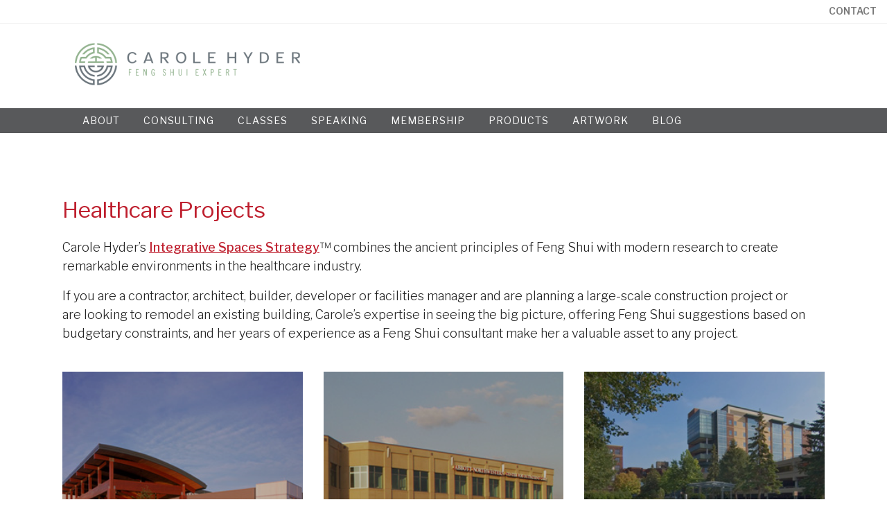

--- FILE ---
content_type: text/html; charset=UTF-8
request_url: https://www.carolehyder.com/projects/
body_size: 11231
content:
	<!DOCTYPE html>
<html lang="en-US">
<head>
	<meta charset="UTF-8" />
	
	<title>Projects - Carole Hyder</title>

	
			
						<meta name="viewport" content="width=device-width,initial-scale=1,user-scalable=no">
		
	<link rel="profile" href="http://gmpg.org/xfn/11" />
	<link rel="pingback" href="https://www.carolehyder.com/xmlrpc.php" />
	<link rel="shortcut icon" type="image/x-icon" href="">
	<link rel="apple-touch-icon" href=""/>
	<link href='//fonts.googleapis.com/css?family=Raleway:100,200,300,400,500,600,700,800,900,300italic,400italic|Libre+Franklin:100,200,300,400,500,600,700,800,900,300italic,400italic&subset=latin,latin-ext' rel='stylesheet' type='text/css'>
<script type="application/javascript">var QodeAjaxUrl = "https://www.carolehyder.com/wp-admin/admin-ajax.php"</script><meta name='robots' content='index, follow, max-image-preview:large, max-snippet:-1, max-video-preview:-1' />
	<style>img:is([sizes="auto" i], [sizes^="auto," i]) { contain-intrinsic-size: 3000px 1500px }</style>
	
	<!-- This site is optimized with the Yoast SEO plugin v26.8 - https://yoast.com/product/yoast-seo-wordpress/ -->
	<link rel="canonical" href="https://www.carolehyder.com/projects/" />
	<meta property="og:locale" content="en_US" />
	<meta property="og:type" content="article" />
	<meta property="og:title" content="Projects - Carole Hyder" />
	<meta property="og:url" content="https://www.carolehyder.com/projects/" />
	<meta property="og:site_name" content="Carole Hyder" />
	<meta property="article:publisher" content="https://www.facebook.com/carole.hyder" />
	<meta property="article:modified_time" content="2024-07-11T16:04:23+00:00" />
	<meta name="twitter:card" content="summary_large_image" />
	<meta name="twitter:site" content="@carolehyder" />
	<meta name="twitter:label1" content="Est. reading time" />
	<meta name="twitter:data1" content="1 minute" />
	<script type="application/ld+json" class="yoast-schema-graph">{"@context":"https://schema.org","@graph":[{"@type":"WebPage","@id":"https://www.carolehyder.com/projects/","url":"https://www.carolehyder.com/projects/","name":"Projects - Carole Hyder","isPartOf":{"@id":"https://www.carolehyder.com/#website"},"datePublished":"2016-03-29T03:39:35+00:00","dateModified":"2024-07-11T16:04:23+00:00","breadcrumb":{"@id":"https://www.carolehyder.com/projects/#breadcrumb"},"inLanguage":"en-US","potentialAction":[{"@type":"ReadAction","target":["https://www.carolehyder.com/projects/"]}]},{"@type":"BreadcrumbList","@id":"https://www.carolehyder.com/projects/#breadcrumb","itemListElement":[{"@type":"ListItem","position":1,"name":"Home","item":"https://www.carolehyder.com/"},{"@type":"ListItem","position":2,"name":"Projects"}]},{"@type":"WebSite","@id":"https://www.carolehyder.com/#website","url":"https://www.carolehyder.com/","name":"Carole Hyder","description":"","publisher":{"@id":"https://www.carolehyder.com/#organization"},"potentialAction":[{"@type":"SearchAction","target":{"@type":"EntryPoint","urlTemplate":"https://www.carolehyder.com/?s={search_term_string}"},"query-input":{"@type":"PropertyValueSpecification","valueRequired":true,"valueName":"search_term_string"}}],"inLanguage":"en-US"},{"@type":"Organization","@id":"https://www.carolehyder.com/#organization","name":"Carole Hyder","url":"https://www.carolehyder.com/","logo":{"@type":"ImageObject","inLanguage":"en-US","@id":"https://www.carolehyder.com/#/schema/logo/image/","url":"https://www.carolehyder.com/wp-content/uploads/2021/09/CH-Logo.png","contentUrl":"https://www.carolehyder.com/wp-content/uploads/2021/09/CH-Logo.png","width":258,"height":258,"caption":"Carole Hyder"},"image":{"@id":"https://www.carolehyder.com/#/schema/logo/image/"},"sameAs":["https://www.facebook.com/carole.hyder","https://x.com/carolehyder","https://www.linkedin.com/in/carolehyder"]}]}</script>
	<!-- / Yoast SEO plugin. -->


<link rel="alternate" type="application/rss+xml" title="Carole Hyder &raquo; Feed" href="https://www.carolehyder.com/feed/" />
<link rel="alternate" type="application/rss+xml" title="Carole Hyder &raquo; Comments Feed" href="https://www.carolehyder.com/comments/feed/" />
<script type="text/javascript">
/* <![CDATA[ */
window._wpemojiSettings = {"baseUrl":"https:\/\/s.w.org\/images\/core\/emoji\/15.0.3\/72x72\/","ext":".png","svgUrl":"https:\/\/s.w.org\/images\/core\/emoji\/15.0.3\/svg\/","svgExt":".svg","source":{"concatemoji":"https:\/\/www.carolehyder.com\/wp-includes\/js\/wp-emoji-release.min.js?ver=8e0b3dfa77a51a51a93e39b0fe4ecf50"}};
/*! This file is auto-generated */
!function(i,n){var o,s,e;function c(e){try{var t={supportTests:e,timestamp:(new Date).valueOf()};sessionStorage.setItem(o,JSON.stringify(t))}catch(e){}}function p(e,t,n){e.clearRect(0,0,e.canvas.width,e.canvas.height),e.fillText(t,0,0);var t=new Uint32Array(e.getImageData(0,0,e.canvas.width,e.canvas.height).data),r=(e.clearRect(0,0,e.canvas.width,e.canvas.height),e.fillText(n,0,0),new Uint32Array(e.getImageData(0,0,e.canvas.width,e.canvas.height).data));return t.every(function(e,t){return e===r[t]})}function u(e,t,n){switch(t){case"flag":return n(e,"\ud83c\udff3\ufe0f\u200d\u26a7\ufe0f","\ud83c\udff3\ufe0f\u200b\u26a7\ufe0f")?!1:!n(e,"\ud83c\uddfa\ud83c\uddf3","\ud83c\uddfa\u200b\ud83c\uddf3")&&!n(e,"\ud83c\udff4\udb40\udc67\udb40\udc62\udb40\udc65\udb40\udc6e\udb40\udc67\udb40\udc7f","\ud83c\udff4\u200b\udb40\udc67\u200b\udb40\udc62\u200b\udb40\udc65\u200b\udb40\udc6e\u200b\udb40\udc67\u200b\udb40\udc7f");case"emoji":return!n(e,"\ud83d\udc26\u200d\u2b1b","\ud83d\udc26\u200b\u2b1b")}return!1}function f(e,t,n){var r="undefined"!=typeof WorkerGlobalScope&&self instanceof WorkerGlobalScope?new OffscreenCanvas(300,150):i.createElement("canvas"),a=r.getContext("2d",{willReadFrequently:!0}),o=(a.textBaseline="top",a.font="600 32px Arial",{});return e.forEach(function(e){o[e]=t(a,e,n)}),o}function t(e){var t=i.createElement("script");t.src=e,t.defer=!0,i.head.appendChild(t)}"undefined"!=typeof Promise&&(o="wpEmojiSettingsSupports",s=["flag","emoji"],n.supports={everything:!0,everythingExceptFlag:!0},e=new Promise(function(e){i.addEventListener("DOMContentLoaded",e,{once:!0})}),new Promise(function(t){var n=function(){try{var e=JSON.parse(sessionStorage.getItem(o));if("object"==typeof e&&"number"==typeof e.timestamp&&(new Date).valueOf()<e.timestamp+604800&&"object"==typeof e.supportTests)return e.supportTests}catch(e){}return null}();if(!n){if("undefined"!=typeof Worker&&"undefined"!=typeof OffscreenCanvas&&"undefined"!=typeof URL&&URL.createObjectURL&&"undefined"!=typeof Blob)try{var e="postMessage("+f.toString()+"("+[JSON.stringify(s),u.toString(),p.toString()].join(",")+"));",r=new Blob([e],{type:"text/javascript"}),a=new Worker(URL.createObjectURL(r),{name:"wpTestEmojiSupports"});return void(a.onmessage=function(e){c(n=e.data),a.terminate(),t(n)})}catch(e){}c(n=f(s,u,p))}t(n)}).then(function(e){for(var t in e)n.supports[t]=e[t],n.supports.everything=n.supports.everything&&n.supports[t],"flag"!==t&&(n.supports.everythingExceptFlag=n.supports.everythingExceptFlag&&n.supports[t]);n.supports.everythingExceptFlag=n.supports.everythingExceptFlag&&!n.supports.flag,n.DOMReady=!1,n.readyCallback=function(){n.DOMReady=!0}}).then(function(){return e}).then(function(){var e;n.supports.everything||(n.readyCallback(),(e=n.source||{}).concatemoji?t(e.concatemoji):e.wpemoji&&e.twemoji&&(t(e.twemoji),t(e.wpemoji)))}))}((window,document),window._wpemojiSettings);
/* ]]> */
</script>
<style id='wp-emoji-styles-inline-css' type='text/css'>

	img.wp-smiley, img.emoji {
		display: inline !important;
		border: none !important;
		box-shadow: none !important;
		height: 1em !important;
		width: 1em !important;
		margin: 0 0.07em !important;
		vertical-align: -0.1em !important;
		background: none !important;
		padding: 0 !important;
	}
</style>
<link rel='stylesheet' id='wp-block-library-css' href='https://www.carolehyder.com/wp-includes/css/dist/block-library/style.min.css?ver=8e0b3dfa77a51a51a93e39b0fe4ecf50' type='text/css' media='all' />
<style id='classic-theme-styles-inline-css' type='text/css'>
/*! This file is auto-generated */
.wp-block-button__link{color:#fff;background-color:#32373c;border-radius:9999px;box-shadow:none;text-decoration:none;padding:calc(.667em + 2px) calc(1.333em + 2px);font-size:1.125em}.wp-block-file__button{background:#32373c;color:#fff;text-decoration:none}
</style>
<style id='global-styles-inline-css' type='text/css'>
:root{--wp--preset--aspect-ratio--square: 1;--wp--preset--aspect-ratio--4-3: 4/3;--wp--preset--aspect-ratio--3-4: 3/4;--wp--preset--aspect-ratio--3-2: 3/2;--wp--preset--aspect-ratio--2-3: 2/3;--wp--preset--aspect-ratio--16-9: 16/9;--wp--preset--aspect-ratio--9-16: 9/16;--wp--preset--color--black: #000000;--wp--preset--color--cyan-bluish-gray: #abb8c3;--wp--preset--color--white: #ffffff;--wp--preset--color--pale-pink: #f78da7;--wp--preset--color--vivid-red: #cf2e2e;--wp--preset--color--luminous-vivid-orange: #ff6900;--wp--preset--color--luminous-vivid-amber: #fcb900;--wp--preset--color--light-green-cyan: #7bdcb5;--wp--preset--color--vivid-green-cyan: #00d084;--wp--preset--color--pale-cyan-blue: #8ed1fc;--wp--preset--color--vivid-cyan-blue: #0693e3;--wp--preset--color--vivid-purple: #9b51e0;--wp--preset--gradient--vivid-cyan-blue-to-vivid-purple: linear-gradient(135deg,rgba(6,147,227,1) 0%,rgb(155,81,224) 100%);--wp--preset--gradient--light-green-cyan-to-vivid-green-cyan: linear-gradient(135deg,rgb(122,220,180) 0%,rgb(0,208,130) 100%);--wp--preset--gradient--luminous-vivid-amber-to-luminous-vivid-orange: linear-gradient(135deg,rgba(252,185,0,1) 0%,rgba(255,105,0,1) 100%);--wp--preset--gradient--luminous-vivid-orange-to-vivid-red: linear-gradient(135deg,rgba(255,105,0,1) 0%,rgb(207,46,46) 100%);--wp--preset--gradient--very-light-gray-to-cyan-bluish-gray: linear-gradient(135deg,rgb(238,238,238) 0%,rgb(169,184,195) 100%);--wp--preset--gradient--cool-to-warm-spectrum: linear-gradient(135deg,rgb(74,234,220) 0%,rgb(151,120,209) 20%,rgb(207,42,186) 40%,rgb(238,44,130) 60%,rgb(251,105,98) 80%,rgb(254,248,76) 100%);--wp--preset--gradient--blush-light-purple: linear-gradient(135deg,rgb(255,206,236) 0%,rgb(152,150,240) 100%);--wp--preset--gradient--blush-bordeaux: linear-gradient(135deg,rgb(254,205,165) 0%,rgb(254,45,45) 50%,rgb(107,0,62) 100%);--wp--preset--gradient--luminous-dusk: linear-gradient(135deg,rgb(255,203,112) 0%,rgb(199,81,192) 50%,rgb(65,88,208) 100%);--wp--preset--gradient--pale-ocean: linear-gradient(135deg,rgb(255,245,203) 0%,rgb(182,227,212) 50%,rgb(51,167,181) 100%);--wp--preset--gradient--electric-grass: linear-gradient(135deg,rgb(202,248,128) 0%,rgb(113,206,126) 100%);--wp--preset--gradient--midnight: linear-gradient(135deg,rgb(2,3,129) 0%,rgb(40,116,252) 100%);--wp--preset--font-size--small: 13px;--wp--preset--font-size--medium: 20px;--wp--preset--font-size--large: 36px;--wp--preset--font-size--x-large: 42px;--wp--preset--spacing--20: 0.44rem;--wp--preset--spacing--30: 0.67rem;--wp--preset--spacing--40: 1rem;--wp--preset--spacing--50: 1.5rem;--wp--preset--spacing--60: 2.25rem;--wp--preset--spacing--70: 3.38rem;--wp--preset--spacing--80: 5.06rem;--wp--preset--shadow--natural: 6px 6px 9px rgba(0, 0, 0, 0.2);--wp--preset--shadow--deep: 12px 12px 50px rgba(0, 0, 0, 0.4);--wp--preset--shadow--sharp: 6px 6px 0px rgba(0, 0, 0, 0.2);--wp--preset--shadow--outlined: 6px 6px 0px -3px rgba(255, 255, 255, 1), 6px 6px rgba(0, 0, 0, 1);--wp--preset--shadow--crisp: 6px 6px 0px rgba(0, 0, 0, 1);}:where(.is-layout-flex){gap: 0.5em;}:where(.is-layout-grid){gap: 0.5em;}body .is-layout-flex{display: flex;}.is-layout-flex{flex-wrap: wrap;align-items: center;}.is-layout-flex > :is(*, div){margin: 0;}body .is-layout-grid{display: grid;}.is-layout-grid > :is(*, div){margin: 0;}:where(.wp-block-columns.is-layout-flex){gap: 2em;}:where(.wp-block-columns.is-layout-grid){gap: 2em;}:where(.wp-block-post-template.is-layout-flex){gap: 1.25em;}:where(.wp-block-post-template.is-layout-grid){gap: 1.25em;}.has-black-color{color: var(--wp--preset--color--black) !important;}.has-cyan-bluish-gray-color{color: var(--wp--preset--color--cyan-bluish-gray) !important;}.has-white-color{color: var(--wp--preset--color--white) !important;}.has-pale-pink-color{color: var(--wp--preset--color--pale-pink) !important;}.has-vivid-red-color{color: var(--wp--preset--color--vivid-red) !important;}.has-luminous-vivid-orange-color{color: var(--wp--preset--color--luminous-vivid-orange) !important;}.has-luminous-vivid-amber-color{color: var(--wp--preset--color--luminous-vivid-amber) !important;}.has-light-green-cyan-color{color: var(--wp--preset--color--light-green-cyan) !important;}.has-vivid-green-cyan-color{color: var(--wp--preset--color--vivid-green-cyan) !important;}.has-pale-cyan-blue-color{color: var(--wp--preset--color--pale-cyan-blue) !important;}.has-vivid-cyan-blue-color{color: var(--wp--preset--color--vivid-cyan-blue) !important;}.has-vivid-purple-color{color: var(--wp--preset--color--vivid-purple) !important;}.has-black-background-color{background-color: var(--wp--preset--color--black) !important;}.has-cyan-bluish-gray-background-color{background-color: var(--wp--preset--color--cyan-bluish-gray) !important;}.has-white-background-color{background-color: var(--wp--preset--color--white) !important;}.has-pale-pink-background-color{background-color: var(--wp--preset--color--pale-pink) !important;}.has-vivid-red-background-color{background-color: var(--wp--preset--color--vivid-red) !important;}.has-luminous-vivid-orange-background-color{background-color: var(--wp--preset--color--luminous-vivid-orange) !important;}.has-luminous-vivid-amber-background-color{background-color: var(--wp--preset--color--luminous-vivid-amber) !important;}.has-light-green-cyan-background-color{background-color: var(--wp--preset--color--light-green-cyan) !important;}.has-vivid-green-cyan-background-color{background-color: var(--wp--preset--color--vivid-green-cyan) !important;}.has-pale-cyan-blue-background-color{background-color: var(--wp--preset--color--pale-cyan-blue) !important;}.has-vivid-cyan-blue-background-color{background-color: var(--wp--preset--color--vivid-cyan-blue) !important;}.has-vivid-purple-background-color{background-color: var(--wp--preset--color--vivid-purple) !important;}.has-black-border-color{border-color: var(--wp--preset--color--black) !important;}.has-cyan-bluish-gray-border-color{border-color: var(--wp--preset--color--cyan-bluish-gray) !important;}.has-white-border-color{border-color: var(--wp--preset--color--white) !important;}.has-pale-pink-border-color{border-color: var(--wp--preset--color--pale-pink) !important;}.has-vivid-red-border-color{border-color: var(--wp--preset--color--vivid-red) !important;}.has-luminous-vivid-orange-border-color{border-color: var(--wp--preset--color--luminous-vivid-orange) !important;}.has-luminous-vivid-amber-border-color{border-color: var(--wp--preset--color--luminous-vivid-amber) !important;}.has-light-green-cyan-border-color{border-color: var(--wp--preset--color--light-green-cyan) !important;}.has-vivid-green-cyan-border-color{border-color: var(--wp--preset--color--vivid-green-cyan) !important;}.has-pale-cyan-blue-border-color{border-color: var(--wp--preset--color--pale-cyan-blue) !important;}.has-vivid-cyan-blue-border-color{border-color: var(--wp--preset--color--vivid-cyan-blue) !important;}.has-vivid-purple-border-color{border-color: var(--wp--preset--color--vivid-purple) !important;}.has-vivid-cyan-blue-to-vivid-purple-gradient-background{background: var(--wp--preset--gradient--vivid-cyan-blue-to-vivid-purple) !important;}.has-light-green-cyan-to-vivid-green-cyan-gradient-background{background: var(--wp--preset--gradient--light-green-cyan-to-vivid-green-cyan) !important;}.has-luminous-vivid-amber-to-luminous-vivid-orange-gradient-background{background: var(--wp--preset--gradient--luminous-vivid-amber-to-luminous-vivid-orange) !important;}.has-luminous-vivid-orange-to-vivid-red-gradient-background{background: var(--wp--preset--gradient--luminous-vivid-orange-to-vivid-red) !important;}.has-very-light-gray-to-cyan-bluish-gray-gradient-background{background: var(--wp--preset--gradient--very-light-gray-to-cyan-bluish-gray) !important;}.has-cool-to-warm-spectrum-gradient-background{background: var(--wp--preset--gradient--cool-to-warm-spectrum) !important;}.has-blush-light-purple-gradient-background{background: var(--wp--preset--gradient--blush-light-purple) !important;}.has-blush-bordeaux-gradient-background{background: var(--wp--preset--gradient--blush-bordeaux) !important;}.has-luminous-dusk-gradient-background{background: var(--wp--preset--gradient--luminous-dusk) !important;}.has-pale-ocean-gradient-background{background: var(--wp--preset--gradient--pale-ocean) !important;}.has-electric-grass-gradient-background{background: var(--wp--preset--gradient--electric-grass) !important;}.has-midnight-gradient-background{background: var(--wp--preset--gradient--midnight) !important;}.has-small-font-size{font-size: var(--wp--preset--font-size--small) !important;}.has-medium-font-size{font-size: var(--wp--preset--font-size--medium) !important;}.has-large-font-size{font-size: var(--wp--preset--font-size--large) !important;}.has-x-large-font-size{font-size: var(--wp--preset--font-size--x-large) !important;}
:where(.wp-block-post-template.is-layout-flex){gap: 1.25em;}:where(.wp-block-post-template.is-layout-grid){gap: 1.25em;}
:where(.wp-block-columns.is-layout-flex){gap: 2em;}:where(.wp-block-columns.is-layout-grid){gap: 2em;}
:root :where(.wp-block-pullquote){font-size: 1.5em;line-height: 1.6;}
</style>
<style id='woocommerce-inline-inline-css' type='text/css'>
.woocommerce form .form-row .required { visibility: visible; }
</style>
<link rel='stylesheet' id='brands-styles-css' href='https://www.carolehyder.com/wp-content/plugins/woocommerce/assets/css/brands.css?ver=10.3.7' type='text/css' media='all' />
<link rel='stylesheet' id='default_style-css' href='https://www.carolehyder.com/wp-content/themes/bridge/style.css?ver=8e0b3dfa77a51a51a93e39b0fe4ecf50' type='text/css' media='all' />
<link rel='stylesheet' id='qode_font_awesome-css' href='https://www.carolehyder.com/wp-content/themes/bridge/css/font-awesome/css/font-awesome.min.css?ver=8e0b3dfa77a51a51a93e39b0fe4ecf50' type='text/css' media='all' />
<link rel='stylesheet' id='qode_font_elegant-css' href='https://www.carolehyder.com/wp-content/themes/bridge/css/elegant-icons/style.min.css?ver=8e0b3dfa77a51a51a93e39b0fe4ecf50' type='text/css' media='all' />
<link rel='stylesheet' id='qode_linea_icons-css' href='https://www.carolehyder.com/wp-content/themes/bridge/css/linea-icons/style.css?ver=8e0b3dfa77a51a51a93e39b0fe4ecf50' type='text/css' media='all' />
<link rel='stylesheet' id='stylesheet-css' href='https://www.carolehyder.com/wp-content/themes/bridge/css/stylesheet.min.css?ver=8e0b3dfa77a51a51a93e39b0fe4ecf50' type='text/css' media='all' />
<link rel='stylesheet' id='woocommerce-css' href='https://www.carolehyder.com/wp-content/themes/bridge/css/woocommerce.min.css?ver=8e0b3dfa77a51a51a93e39b0fe4ecf50' type='text/css' media='all' />
<link rel='stylesheet' id='woocommerce_responsive-css' href='https://www.carolehyder.com/wp-content/themes/bridge/css/woocommerce_responsive.min.css?ver=8e0b3dfa77a51a51a93e39b0fe4ecf50' type='text/css' media='all' />
<link rel='stylesheet' id='qode_print-css' href='https://www.carolehyder.com/wp-content/themes/bridge/css/print.css?ver=8e0b3dfa77a51a51a93e39b0fe4ecf50' type='text/css' media='all' />
<link rel='stylesheet' id='mac_stylesheet-css' href='https://www.carolehyder.com/wp-content/themes/bridge/css/mac_stylesheet.css?ver=8e0b3dfa77a51a51a93e39b0fe4ecf50' type='text/css' media='all' />
<link rel='stylesheet' id='webkit-css' href='https://www.carolehyder.com/wp-content/themes/bridge/css/webkit_stylesheet.css?ver=8e0b3dfa77a51a51a93e39b0fe4ecf50' type='text/css' media='all' />
<link rel='stylesheet' id='style_dynamic-css' href='https://www.carolehyder.com/wp-content/themes/bridge/css/style_dynamic.css?ver=1642092655' type='text/css' media='all' />
<link rel='stylesheet' id='responsive-css' href='https://www.carolehyder.com/wp-content/themes/bridge/css/responsive.min.css?ver=8e0b3dfa77a51a51a93e39b0fe4ecf50' type='text/css' media='all' />
<link rel='stylesheet' id='style_dynamic_responsive-css' href='https://www.carolehyder.com/wp-content/themes/bridge/css/style_dynamic_responsive.css?ver=1642092655' type='text/css' media='all' />
<link rel='stylesheet' id='js_composer_front-css' href='https://www.carolehyder.com/wp-content/plugins/js_composer/assets/css/js_composer.min.css?ver=7.8' type='text/css' media='all' />
<link rel='stylesheet' id='custom_css-css' href='https://www.carolehyder.com/wp-content/themes/bridge/css/custom_css.css?ver=1642092655' type='text/css' media='all' />
<link rel='stylesheet' id='slb_core-css' href='https://www.carolehyder.com/wp-content/plugins/simple-lightbox/client/css/app.css?ver=2.9.4' type='text/css' media='all' />
<link rel='stylesheet' id='yith_ywsbs_frontend-css' href='https://www.carolehyder.com/wp-content/plugins/yith-woocommerce-subscription/assets/css/frontend.css?ver=4.13.0' type='text/css' media='all' />
<script type="text/javascript" src="https://www.carolehyder.com/wp-includes/js/jquery/jquery.min.js?ver=3.7.1" id="jquery-core-js"></script>
<script type="text/javascript" src="https://www.carolehyder.com/wp-includes/js/jquery/jquery-migrate.min.js?ver=3.4.1" id="jquery-migrate-js"></script>
<script type="text/javascript" src="https://www.carolehyder.com/wp-content/plugins/woocommerce/assets/js/jquery-blockui/jquery.blockUI.min.js?ver=2.7.0-wc.10.3.7" id="wc-jquery-blockui-js" data-wp-strategy="defer"></script>
<script type="text/javascript" id="wc-add-to-cart-js-extra">
/* <![CDATA[ */
var wc_add_to_cart_params = {"ajax_url":"\/wp-admin\/admin-ajax.php","wc_ajax_url":"\/?wc-ajax=%%endpoint%%","i18n_view_cart":"View cart","cart_url":"https:\/\/www.carolehyder.com\/cart\/","is_cart":"","cart_redirect_after_add":"no"};
/* ]]> */
</script>
<script type="text/javascript" src="https://www.carolehyder.com/wp-content/plugins/woocommerce/assets/js/frontend/add-to-cart.min.js?ver=10.3.7" id="wc-add-to-cart-js" data-wp-strategy="defer"></script>
<script type="text/javascript" src="https://www.carolehyder.com/wp-content/plugins/woocommerce/assets/js/js-cookie/js.cookie.min.js?ver=2.1.4-wc.10.3.7" id="wc-js-cookie-js" defer="defer" data-wp-strategy="defer"></script>
<script type="text/javascript" id="woocommerce-js-extra">
/* <![CDATA[ */
var woocommerce_params = {"ajax_url":"\/wp-admin\/admin-ajax.php","wc_ajax_url":"\/?wc-ajax=%%endpoint%%","i18n_password_show":"Show password","i18n_password_hide":"Hide password"};
/* ]]> */
</script>
<script type="text/javascript" src="https://www.carolehyder.com/wp-content/plugins/woocommerce/assets/js/frontend/woocommerce.min.js?ver=10.3.7" id="woocommerce-js" defer="defer" data-wp-strategy="defer"></script>
<script type="text/javascript" src="https://www.carolehyder.com/wp-content/plugins/js_composer/assets/js/vendors/woocommerce-add-to-cart.js?ver=7.8" id="vc_woocommerce-add-to-cart-js-js"></script>
<script type="text/javascript" src="https://www.carolehyder.com/wp-content/plugins/woocommerce/assets/js/select2/select2.full.min.js?ver=4.0.3-wc.10.3.7" id="wc-select2-js" defer="defer" data-wp-strategy="defer"></script>
<script></script><link rel="https://api.w.org/" href="https://www.carolehyder.com/wp-json/" /><link rel="alternate" title="JSON" type="application/json" href="https://www.carolehyder.com/wp-json/wp/v2/pages/199" /><link rel="EditURI" type="application/rsd+xml" title="RSD" href="https://www.carolehyder.com/xmlrpc.php?rsd" />

<link rel='shortlink' href='https://www.carolehyder.com/?p=199' />
<link rel="alternate" title="oEmbed (JSON)" type="application/json+oembed" href="https://www.carolehyder.com/wp-json/oembed/1.0/embed?url=https%3A%2F%2Fwww.carolehyder.com%2Fprojects%2F" />
<link rel="alternate" title="oEmbed (XML)" type="text/xml+oembed" href="https://www.carolehyder.com/wp-json/oembed/1.0/embed?url=https%3A%2F%2Fwww.carolehyder.com%2Fprojects%2F&#038;format=xml" />
	<noscript><style>.woocommerce-product-gallery{ opacity: 1 !important; }</style></noscript>
	<meta name="generator" content="Powered by WPBakery Page Builder - drag and drop page builder for WordPress."/>
		<style type="text/css" id="wp-custom-css">
			.shadow-home img {
	box-shadow: 3px 3px 8px #ccc;
}

.large-center p {
	text-align: center;
	font-size: 22px;
	line-height: 38px;
	font-weight: 300;
}
.medium-center p {
	text-align: center;
	font-size: 19px;
	line-height: 30px;
	font-weight: 400;	
}
.large-center p a, .medium-center p a {
	text-decoration: none;
	font-weight: 500;
}
.large-center p a:hover, .medium-center p a:hover {
	border-bottom: solid 2px;
	color: #be1e2d;
}
@media (min-width: 768px) {	 
	.large-center p {
		padding-left: 12%;
		padding-right: 12%;
	}
	.medium-center p {
		padding-left: 10%;
		padding-right: 10%;
	}
}



@media (min-width: 992px) {	 .container_inner, .full_width_inner .wpb-content-wrapper {
	padding-top: 124px!Important;
}
}

.home .container_inner, .home .full_width_inner .wpb-content-wrapper {
	padding-top: 0px!Important;
}
	

h1 {
	font-size: 32px;
	padding-bottom: 4px;
}
h2 {
}
.mejs-controls {
	background: #fff!important;
}

.post-password-form {
	margin: 0px auto 100px auto;
	padding: 30px;
	border: solid .05em #000;
	border-radius: 21px
}
#pwbox-10364 {
	border: solid .025em #000!important;
	border-radius: 12px
}
h6.title-holder {
	color: #fff!important;
}

select.wpcf7-form-control.wpcf7-select {
	border: solid 1px #555;
}
select.wpcf7-form-control.wpcf7-select  {
	color: #555;
	font-size: 16px;
	font-weight: 600;
}
.white h2 {
	font-weight: 600;
}
.white p {
	font-weight: 600;
	font-size: 21px;
}
.white p, .white h2{
	color: #fff;
}
.logo_wrapper .q_logo {
	width: 1100px!important;
}
#categories-2 ul li {
	font-size: 16px;
	padding-top: 0px;
	padding-bottom: 5px;
	margin-bottom: 0px;
}

.iframe-container {
  overflow: hidden;
  padding-top: 56.25%!important;
  position: relative;
}
.iframe-container iframe {
  border: 0;
  height: 100%!important;
  left: 0;
  position: absolute;
  top: 0;
  width: 100%!important;
}

h3 {
	padding: 12px 0px 4px 0px;
}

.woocommerce input[type=text]:not(.qode_search_field), .woocommerce input[type=password], .woocommerce input[type=email], .woocommerce textarea, .woocommerce-page input[type=tel], .woocommerce-page input[type=text]:not(.qode_search_field), .woocommerce-page input[type=password], .woocommerce-page input[type=email], .woocommerce-page textarea {
	font-family: "Libre Franklin", sans-serif;
	font-size: 18px;
}
.woocommerce input[type=text]:not(.qode_search_field), .woocommerce input[type=password], .woocommerce input[type=email], .woocommerce textarea, .woocommerce-page input[type=tel], .woocommerce-page input[type=text]:not(.qode_search_field), .woocommerce-page input[type=password], .woocommerce-page input[type=email], .woocommerce-page textarea {
	border: solid 1px #efefef;
}

.nobullet li  {
	margin-left:0px;
	list-style-type: none;
	margin-bottom: 10px;
}

.masonry_gallery_item_inner {
	background-color: rgb(255,255,255,0.5)!important;
}
.masonry_gallery_item_content h3, .masonry_gallery_item_icon {
	color: #444;
	font-style: normal;
}

#slb_viewer_wrap .slb_theme_slb_default .slb_data_title, #slb_viewer_wrap .slb_theme_slb_default .slb_group_status {
	font-family: "Libre Franklin", sans-serif!important;
	font-weight: 500;
  font-size: 16px!important;
	padding-top: 10px;
}


header.centered_logo {
}
.q_logo{
	text-align: left;
	margin-top: 0px;
	padding-left: 23%;
	margin-bottom: 21px;
	transform: translate(0,0)!important;
}
.holeder_for_hidden_menu {
	text-align: left;
	padding-left: 8%;

}
li.product.type-product {
	margin: 0px;
}
.wpcf7-form-control.wpcf7-textarea, .wpcf7-form-control.wpcf7-text {
	background-color: #efefef!Important;
}
.wpcf7-form-control.wpcf7-submit {
	border-width: 0px!important;
	color: #fff!important;
}
span.wpcf7-list-item-label {
	text-transform: uppercase;
}		</style>
		<noscript><style> .wpb_animate_when_almost_visible { opacity: 1; }</style></noscript></head>

<body class="page-template page-template-full_width page-template-full_width-php page page-id-199 theme-bridge woocommerce-no-js  qode-title-hidden qode_grid_1300 columns-4 qode-theme-ver-11.0 qode-theme-bridge wpb-js-composer js-comp-ver-7.8 vc_responsive" itemscope itemtype="http://schema.org/WebPage">

						<div class="wrapper">
	<div class="wrapper_inner">
	<!-- Google Analytics start -->
		<!-- Google Analytics end -->

	


<header class=" has_top scroll_top centered_logo centered_logo_animate  fixed_hiding scrolled_not_transparent page_header">
    <div class="header_inner clearfix">

		<div class="header_top_bottom_holder">
			<div class="header_top clearfix" style='' >
								<div class="left">
						<div class="inner">
												</div>
					</div>
					<div class="right">
						<div class="inner">
						<div class="header-widget widget_nav_menu header-right-widget"><div class="menu-top-nav-container"><ul id="menu-top-nav" class="menu"><li id="menu-item-10140" class="menu-item menu-item-type-post_type menu-item-object-page menu-item-10140"><a href="https://www.carolehyder.com/contact/">Contact</a></li>
</ul></div></div>						</div>
					</div>
						</div>
		<div class="header_bottom clearfix" style='' >
		                    					<div class="header_inner_left">
                        													<div class="mobile_menu_button">
                                <span>
                                    <i class="qode_icon_font_awesome fa fa-bars " ></i>                                </span>
                            </div>
												<div class="logo_wrapper">
                            							<div class="q_logo">
								<a itemprop="url" href="https://www.carolehyder.com/">
									<img itemprop="image" class="normal" src="https://www.carolehyder.com/wp-content/uploads/2021/07/CJH-Logo.png" alt="Logo"/>
									<img itemprop="image" class="light" src="https://www.carolehyder.com/wp-content/uploads/2021/07/CJH-Logo.png" alt="Logo"/>
									<img itemprop="image" class="dark" src="https://www.carolehyder.com/wp-content/uploads/2021/07/CJH-Logo.png" alt="Logo"/>
									<img itemprop="image" class="sticky" src="https://www.carolehyder.com/wp-content/uploads/2021/07/CJH-Logo.png" alt="Logo"/>
									<img itemprop="image" class="mobile" src="https://www.carolehyder.com/wp-content/uploads/2021/07/CJH-Logo.png" alt="Logo"/>
																	</a>
							</div>
                                                        <div class="q_logo_hidden"><a itemprop="url" href="https://www.carolehyder.com/"><img itemprop="image" alt="Logo" src="https://www.carolehyder.com/wp-content/uploads/2021/07/CJH-Logo.png" style="height: 100%;"></a></div>
                            						</div>
                                                					</div>
                    					                         <div class="holeder_for_hidden_menu">                         						
						
						<nav class="main_menu drop_down center">
						<ul id="menu-main-menu" class=""><li id="nav-menu-item-10" class="menu-item menu-item-type-post_type menu-item-object-page  narrow"><a href="https://www.carolehyder.com/about/" class=""><i class="menu_icon blank fa"></i><span>About</span><span class="plus"></span></a></li>
<li id="nav-menu-item-161" class="menu-item menu-item-type-post_type menu-item-object-page  narrow"><a href="https://www.carolehyder.com/consulting/" class=""><i class="menu_icon blank fa"></i><span>Consulting</span><span class="plus"></span></a></li>
<li id="nav-menu-item-10426" class="menu-item menu-item-type-custom menu-item-object-custom menu-item-has-children  has_sub narrow"><a href="#" class=""><i class="menu_icon blank fa"></i><span>Classes</span><span class="plus"></span></a>
<div class="second"><div class="inner"><ul>
	<li id="nav-menu-item-10427" class="menu-item menu-item-type-post_type menu-item-object-page "><a href="https://www.carolehyder.com/setting-sail/" class=""><i class="menu_icon blank fa"></i><span>Setting Sail</span><span class="plus"></span></a></li>
</ul></div></div>
</li>
<li id="nav-menu-item-164" class="menu-item menu-item-type-post_type menu-item-object-page  narrow"><a href="https://www.carolehyder.com/speaking/" class=""><i class="menu_icon blank fa"></i><span>Speaking</span><span class="plus"></span></a></li>
<li id="nav-menu-item-10171" class="menu-item menu-item-type-post_type menu-item-object-page  narrow"><a href="https://www.carolehyder.com/feng-shui-lifestyle-with-carole-hyder/" class=""><i class="menu_icon blank fa"></i><span>Membership</span><span class="plus"></span></a></li>
<li id="nav-menu-item-347" class="menu-item menu-item-type-post_type menu-item-object-page  narrow"><a href="https://www.carolehyder.com/products/" class=""><i class="menu_icon blank fa"></i><span>Products</span><span class="plus"></span></a></li>
<li id="nav-menu-item-10489" class="menu-item menu-item-type-custom menu-item-object-custom  narrow"><a target="_blank" href="https://www.carolehyderart.com" class=""><i class="menu_icon blank fa"></i><span>Artwork</span><span class="plus"></span></a></li>
<li id="nav-menu-item-8748" class="menu-item menu-item-type-post_type menu-item-object-page  narrow"><a href="https://www.carolehyder.com/blog/" class=""><i class="menu_icon blank fa"></i><span>Blog</span><span class="plus"></span></a></li>
</ul>						</nav>
													<div class="header_inner_right">
                                <div class="side_menu_button_wrapper right">
																											<div class="side_menu_button">
                                                                                                                        
                                    </div>
                                </div>
							</div>
						                         </div> 										<nav class="mobile_menu">
                        <ul id="menu-main-menu-1" class=""><li id="mobile-menu-item-10" class="menu-item menu-item-type-post_type menu-item-object-page "><a href="https://www.carolehyder.com/about/" class=""><span>About</span></a><span class="mobile_arrow"><i class="fa fa-angle-right"></i><i class="fa fa-angle-down"></i></span></li>
<li id="mobile-menu-item-161" class="menu-item menu-item-type-post_type menu-item-object-page "><a href="https://www.carolehyder.com/consulting/" class=""><span>Consulting</span></a><span class="mobile_arrow"><i class="fa fa-angle-right"></i><i class="fa fa-angle-down"></i></span></li>
<li id="mobile-menu-item-10426" class="menu-item menu-item-type-custom menu-item-object-custom menu-item-has-children  has_sub"><a href="#" class=""><span>Classes</span></a><span class="mobile_arrow"><i class="fa fa-angle-right"></i><i class="fa fa-angle-down"></i></span>
<ul class="sub_menu">
	<li id="mobile-menu-item-10427" class="menu-item menu-item-type-post_type menu-item-object-page "><a href="https://www.carolehyder.com/setting-sail/" class=""><span>Setting Sail</span></a><span class="mobile_arrow"><i class="fa fa-angle-right"></i><i class="fa fa-angle-down"></i></span></li>
</ul>
</li>
<li id="mobile-menu-item-164" class="menu-item menu-item-type-post_type menu-item-object-page "><a href="https://www.carolehyder.com/speaking/" class=""><span>Speaking</span></a><span class="mobile_arrow"><i class="fa fa-angle-right"></i><i class="fa fa-angle-down"></i></span></li>
<li id="mobile-menu-item-10171" class="menu-item menu-item-type-post_type menu-item-object-page "><a href="https://www.carolehyder.com/feng-shui-lifestyle-with-carole-hyder/" class=""><span>Membership</span></a><span class="mobile_arrow"><i class="fa fa-angle-right"></i><i class="fa fa-angle-down"></i></span></li>
<li id="mobile-menu-item-347" class="menu-item menu-item-type-post_type menu-item-object-page "><a href="https://www.carolehyder.com/products/" class=""><span>Products</span></a><span class="mobile_arrow"><i class="fa fa-angle-right"></i><i class="fa fa-angle-down"></i></span></li>
<li id="mobile-menu-item-10489" class="menu-item menu-item-type-custom menu-item-object-custom "><a target="_blank" href="https://www.carolehyderart.com" class=""><span>Artwork</span></a><span class="mobile_arrow"><i class="fa fa-angle-right"></i><i class="fa fa-angle-down"></i></span></li>
<li id="mobile-menu-item-8748" class="menu-item menu-item-type-post_type menu-item-object-page "><a href="https://www.carolehyder.com/blog/" class=""><span>Blog</span></a><span class="mobile_arrow"><i class="fa fa-angle-right"></i><i class="fa fa-angle-down"></i></span></li>
</ul>					</nav>
				</div>
	</div>
	</div>

</header>
		

    		<a id='back_to_top' href='#'>
			<span class="fa-stack">
				<i class="fa fa-arrow-up" style=""></i>
			</span>
		</a>
	    	
    
		
	
    
<div class="content content_top_margin">
						<div class="content_inner  ">
											<div class="full_width">
	<div class="full_width_inner" >
										<div class="wpb-content-wrapper"><div      class="vc_row wpb_row section vc_row-fluid  grid_section" style=' padding-bottom:0px; text-align:left;'><div class=" section_inner clearfix"><div class='section_inner_margin clearfix'><div class="wpb_column vc_column_container vc_col-sm-12"><div class="vc_column-inner"><div class="wpb_wrapper">
	<div class="wpb_text_column wpb_content_element ">
		<div class="wpb_wrapper">
			<h1>Healthcare Projects</h1>

		</div> 
	</div> 
	<div class="wpb_text_column wpb_content_element ">
		<div class="wpb_wrapper">
			<p>Carole Hyder’s <a href="https://www.carolehyder.com/consulting/">Integrative Spaces Strategy</a>™ combines the ancient principles of Feng Shui with modern research to create remarkable environments in the healthcare industry.</p>
<p>If you are a contractor, architect, builder, developer or facilities manager and are planning a large-scale construction project or are looking to remodel an existing building, Carole’s expertise in seeing the big picture, offering Feng Shui suggestions based on budgetary constraints, and her years of experience as a Feng Shui consultant make her a valuable asset to any project.</p>

		</div> 
	</div> </div></div></div></div></div></div><div      class="vc_row wpb_row section vc_row-fluid  grid_section" style=' padding-top:42px; padding-bottom:16px; text-align:left;'><div class=" section_inner clearfix"><div class='section_inner_margin clearfix'><div class="wpb_column vc_column_container vc_col-sm-4"><div class="vc_column-inner"><div class="wpb_wrapper"><div class="q_image_with_text_over"><div class="shader" style = "background-color: rgba(0,0,0,0.26)"></div><img decoding="async" itemprop="image" src="https://www.carolehyder.com/wp-content/uploads/2016/03/hudson-hospital.jpg" alt="" /><div class="text"><table><tr><td><h3 class="caption no_icon" style=""></h3></td></tr></table><table><tr><td><div class="desc"></p>
<h3><span style="color: #ffffff;">Hudson Hospital<br />
(Hudson, WI)</span></h3>
<p><a  itemprop="url" href="https://www.carolehyder.com/portfolio_page/hudson-hospital/" target="_self"  class="qbutton  medium default" style="">Learn More</a></div></td></tr></table></div></div></div></div></div><div class="wpb_column vc_column_container vc_col-sm-4"><div class="vc_column-inner"><div class="wpb_wrapper"><div class="q_image_with_text_over"><div class="shader" style = "background-color: rgba(0,0,0,0.26)"></div><img decoding="async" itemprop="image" src="https://www.carolehyder.com/wp-content/uploads/2016/03/abbott-northwestern.jpg" alt="" /><div class="text"><table><tr><td><h3 class="caption no_icon" style=""></h3></td></tr></table><table><tr><td><div class="desc"></p>
<h3><span style="color: #ffffff;">Abbott Northwestern</span><br />
<span style="color: #ffffff;">Center for Outpatient Clinic (Edina, MN)</span></h3>
<p></div></td></tr></table></div></div></div></div></div><div class="wpb_column vc_column_container vc_col-sm-4"><div class="vc_column-inner"><div class="wpb_wrapper"><div class="q_image_with_text_over"><div class="shader" style = "background-color: rgba(0,0,0,0.26)"></div><img decoding="async" itemprop="image" src="https://www.carolehyder.com/wp-content/uploads/2016/03/penny-george.jpg" alt="" /><div class="text"><table><tr><td><h3 class="caption no_icon" style=""></h3></td></tr></table><table><tr><td><div class="desc"></p>
<h3><span style="color: #ffffff;"> Penny George Institute for Health &amp; Healing</span><br />
<span style="color: #ffffff;">(Minneapolis, MN)</span></h3>
<p></div></td></tr></table></div></div></div></div></div></div></div></div><div      class="vc_row wpb_row section vc_row-fluid  grid_section" style='background-color:#f7f7f7; padding-top:16px; padding-bottom:32px; text-align:left;'><div class=" section_inner clearfix"><div class='section_inner_margin clearfix'><div class="wpb_column vc_column_container vc_col-sm-4"><div class="vc_column-inner"><div class="wpb_wrapper"><div class="q_image_with_text_over"><div class="shader" style = "background-color: rgba(0,0,0,0.26)"></div><img decoding="async" itemprop="image" src="https://www.carolehyder.com/wp-content/uploads/2016/03/westin-hotel.jpg" alt="" /><div class="text"><table><tr><td><h3 class="caption no_icon" style=""></h3></td></tr></table><table><tr><td><div class="desc"></p>
<h3><span style="color: #ffffff;"> Westin Hotel</span><br />
<span style="color: #ffffff;">(Edina, MN)</span></h3>
<p></div></td></tr></table></div></div></div></div></div><div class="wpb_column vc_column_container vc_col-sm-4"><div class="vc_column-inner"><div class="wpb_wrapper"><div class="q_image_with_text_over"><div class="shader" style = "background-color: rgba(0,0,0,0.26)"></div><img decoding="async" itemprop="image" src="https://www.carolehyder.com/wp-content/uploads/2016/03/st-paul-womens-clinic.jpg" alt="" /><div class="text"><table><tr><td><h3 class="caption no_icon" style=""></h3></td></tr></table><table><tr><td><div class="desc"></p>
<h3><span style="color: #ffffff;">St. Paul Women’s Clinic</span><br />
<span style="color: #ffffff;">(St. Paul, MN)</span></h3>
<p></div></td></tr></table></div></div></div></div></div><div class="wpb_column vc_column_container vc_col-sm-4"><div class="vc_column-inner"><div class="wpb_wrapper"><div class="q_image_with_text_over"><div class="shader" style = "background-color: rgba(0,0,0,0.26)"></div><img decoding="async" itemprop="image" src="https://www.carolehyder.com/wp-content/uploads/2016/03/prairiecare-brooklyn-park.jpg" alt="" /><div class="text"><table><tr><td><h3 class="caption no_icon" style=""></h3></td></tr></table><table><tr><td><div class="desc"></p>
<h3><span style="color: #ffffff;">PrairieCare Brooklyn Park</span><br />
<span style="color: #ffffff;">(Brooklyn Park, MN)</span></h3>
<p></div></td></tr></table></div></div></div></div></div></div></div></div>
</div>										 
												</div>
	</div>
				
	</div>
</div>



	<footer >
		<div class="footer_inner clearfix">
				<div class="footer_top_holder">
            			<div class="footer_top">
								<div class="container">
					<div class="container_inner">
										<div id="custom_html-2" class="widget_text widget widget_custom_html"><div class="textwidget custom-html-widget"><div      class="vc_row wpb_row section vc_row-fluid  grid_section" style=' text-align:left;'><div class=" section_inner clearfix"><div class='section_inner_margin clearfix'><div class="wpb_column vc_column_container vc_col-sm-8"><div class="vc_column-inner"><div class="wpb_wrapper"><span class='q_social_icon_holder circle_social' data-color=#93b38f data-hover-background-color=#ffffff data-hover-color=#93b38f><a itemprop='url' href='https://www.linkedin.com/in/carolehyder' target='_blank'><span class='fa-stack ' style='background-color: #ffffff;margin: 0px 20px 0px 0px;font-size: 21px;'><i class="qode_icon_font_awesome fa fa-linkedin " style="color: #93b38f;font-size: 21px;" ></i></span></a></span><span class='q_social_icon_holder circle_social' data-color=#93b38f data-hover-background-color=#ffffff data-hover-color=#93b38f><a itemprop='url' href='https://www.facebook.com/carole.hyder' target='_blank'><span class='fa-stack ' style='background-color: #ffffff;margin: 0px 20px 0px 0px;font-size: 21px;'><i class="qode_icon_font_awesome fa fa-facebook " style="color: #93b38f;font-size: 21px;" ></i></span></a></span><span class='q_social_icon_holder circle_social' data-color=#93b38f data-hover-background-color=#ffffff data-hover-color=#93b38f><a itemprop='url' href='https://twitter.com/carolehyder' target='_blank'><span class='fa-stack ' style='background-color: #ffffff;margin: 0px 0px 0px 0px;font-size: 21px;'><i class="qode_icon_font_awesome fa fa-twitter " style="color: #93b38f;font-size: 21px;" ></i></span></a></span></div></div></div><div class="wpb_column vc_column_container vc_col-sm-4"><div class="vc_column-inner"><div class="wpb_wrapper"><a  itemprop="url" href="https://www.carolehyder.com/contact/" target="_self"  class="qbutton  default" style="">Connect with Carole</a></div></div></div></div></div></div></div></div>									</div>
				</div>
							</div>
					</div>
						</div>
	</footer>
		
</div>
</div>
<script type="text/html" id="wpb-modifications"> window.wpbCustomElement = 1; </script>	<script type='text/javascript'>
		(function () {
			var c = document.body.className;
			c = c.replace(/woocommerce-no-js/, 'woocommerce-js');
			document.body.className = c;
		})();
	</script>
	<link rel='stylesheet' id='wc-blocks-style-css' href='https://www.carolehyder.com/wp-content/plugins/woocommerce/assets/client/blocks/wc-blocks.css?ver=wc-10.3.7' type='text/css' media='all' />
<script type="text/javascript" id="qode-like-js-extra">
/* <![CDATA[ */
var qodeLike = {"ajaxurl":"https:\/\/www.carolehyder.com\/wp-admin\/admin-ajax.php"};
/* ]]> */
</script>
<script type="text/javascript" src="https://www.carolehyder.com/wp-content/themes/bridge/js/qode-like.min.js?ver=8e0b3dfa77a51a51a93e39b0fe4ecf50" id="qode-like-js"></script>
<script type="text/javascript" src="https://www.carolehyder.com/wp-includes/js/jquery/ui/core.min.js?ver=1.13.3" id="jquery-ui-core-js"></script>
<script type="text/javascript" src="https://www.carolehyder.com/wp-includes/js/jquery/ui/accordion.min.js?ver=1.13.3" id="jquery-ui-accordion-js"></script>
<script type="text/javascript" src="https://www.carolehyder.com/wp-includes/js/jquery/ui/menu.min.js?ver=1.13.3" id="jquery-ui-menu-js"></script>
<script type="text/javascript" src="https://www.carolehyder.com/wp-includes/js/dist/dom-ready.min.js?ver=f77871ff7694fffea381" id="wp-dom-ready-js"></script>
<script type="text/javascript" src="https://www.carolehyder.com/wp-includes/js/dist/hooks.min.js?ver=4d63a3d491d11ffd8ac6" id="wp-hooks-js"></script>
<script type="text/javascript" src="https://www.carolehyder.com/wp-includes/js/dist/i18n.min.js?ver=5e580eb46a90c2b997e6" id="wp-i18n-js"></script>
<script type="text/javascript" id="wp-i18n-js-after">
/* <![CDATA[ */
wp.i18n.setLocaleData( { 'text direction\u0004ltr': [ 'ltr' ] } );
/* ]]> */
</script>
<script type="text/javascript" src="https://www.carolehyder.com/wp-includes/js/dist/a11y.min.js?ver=3156534cc54473497e14" id="wp-a11y-js"></script>
<script type="text/javascript" src="https://www.carolehyder.com/wp-includes/js/jquery/ui/autocomplete.min.js?ver=1.13.3" id="jquery-ui-autocomplete-js"></script>
<script type="text/javascript" src="https://www.carolehyder.com/wp-includes/js/jquery/ui/controlgroup.min.js?ver=1.13.3" id="jquery-ui-controlgroup-js"></script>
<script type="text/javascript" src="https://www.carolehyder.com/wp-includes/js/jquery/ui/checkboxradio.min.js?ver=1.13.3" id="jquery-ui-checkboxradio-js"></script>
<script type="text/javascript" src="https://www.carolehyder.com/wp-includes/js/jquery/ui/button.min.js?ver=1.13.3" id="jquery-ui-button-js"></script>
<script type="text/javascript" src="https://www.carolehyder.com/wp-includes/js/jquery/ui/datepicker.min.js?ver=1.13.3" id="jquery-ui-datepicker-js"></script>
<script type="text/javascript" id="jquery-ui-datepicker-js-after">
/* <![CDATA[ */
jQuery(function(jQuery){jQuery.datepicker.setDefaults({"closeText":"Close","currentText":"Today","monthNames":["January","February","March","April","May","June","July","August","September","October","November","December"],"monthNamesShort":["Jan","Feb","Mar","Apr","May","Jun","Jul","Aug","Sep","Oct","Nov","Dec"],"nextText":"Next","prevText":"Previous","dayNames":["Sunday","Monday","Tuesday","Wednesday","Thursday","Friday","Saturday"],"dayNamesShort":["Sun","Mon","Tue","Wed","Thu","Fri","Sat"],"dayNamesMin":["S","M","T","W","T","F","S"],"dateFormat":"MM d, yy","firstDay":1,"isRTL":false});});
/* ]]> */
</script>
<script type="text/javascript" src="https://www.carolehyder.com/wp-includes/js/jquery/ui/mouse.min.js?ver=1.13.3" id="jquery-ui-mouse-js"></script>
<script type="text/javascript" src="https://www.carolehyder.com/wp-includes/js/jquery/ui/resizable.min.js?ver=1.13.3" id="jquery-ui-resizable-js"></script>
<script type="text/javascript" src="https://www.carolehyder.com/wp-includes/js/jquery/ui/draggable.min.js?ver=1.13.3" id="jquery-ui-draggable-js"></script>
<script type="text/javascript" src="https://www.carolehyder.com/wp-includes/js/jquery/ui/dialog.min.js?ver=1.13.3" id="jquery-ui-dialog-js"></script>
<script type="text/javascript" src="https://www.carolehyder.com/wp-includes/js/jquery/ui/droppable.min.js?ver=1.13.3" id="jquery-ui-droppable-js"></script>
<script type="text/javascript" src="https://www.carolehyder.com/wp-includes/js/jquery/ui/progressbar.min.js?ver=1.13.3" id="jquery-ui-progressbar-js"></script>
<script type="text/javascript" src="https://www.carolehyder.com/wp-includes/js/jquery/ui/selectable.min.js?ver=1.13.3" id="jquery-ui-selectable-js"></script>
<script type="text/javascript" src="https://www.carolehyder.com/wp-includes/js/jquery/ui/sortable.min.js?ver=1.13.3" id="jquery-ui-sortable-js"></script>
<script type="text/javascript" src="https://www.carolehyder.com/wp-includes/js/jquery/ui/slider.min.js?ver=1.13.3" id="jquery-ui-slider-js"></script>
<script type="text/javascript" src="https://www.carolehyder.com/wp-includes/js/jquery/ui/spinner.min.js?ver=1.13.3" id="jquery-ui-spinner-js"></script>
<script type="text/javascript" src="https://www.carolehyder.com/wp-includes/js/jquery/ui/tooltip.min.js?ver=1.13.3" id="jquery-ui-tooltip-js"></script>
<script type="text/javascript" src="https://www.carolehyder.com/wp-includes/js/jquery/ui/tabs.min.js?ver=1.13.3" id="jquery-ui-tabs-js"></script>
<script type="text/javascript" src="https://www.carolehyder.com/wp-includes/js/jquery/ui/effect.min.js?ver=1.13.3" id="jquery-effects-core-js"></script>
<script type="text/javascript" src="https://www.carolehyder.com/wp-includes/js/jquery/ui/effect-blind.min.js?ver=1.13.3" id="jquery-effects-blind-js"></script>
<script type="text/javascript" src="https://www.carolehyder.com/wp-includes/js/jquery/ui/effect-bounce.min.js?ver=1.13.3" id="jquery-effects-bounce-js"></script>
<script type="text/javascript" src="https://www.carolehyder.com/wp-includes/js/jquery/ui/effect-clip.min.js?ver=1.13.3" id="jquery-effects-clip-js"></script>
<script type="text/javascript" src="https://www.carolehyder.com/wp-includes/js/jquery/ui/effect-drop.min.js?ver=1.13.3" id="jquery-effects-drop-js"></script>
<script type="text/javascript" src="https://www.carolehyder.com/wp-includes/js/jquery/ui/effect-explode.min.js?ver=1.13.3" id="jquery-effects-explode-js"></script>
<script type="text/javascript" src="https://www.carolehyder.com/wp-includes/js/jquery/ui/effect-fade.min.js?ver=1.13.3" id="jquery-effects-fade-js"></script>
<script type="text/javascript" src="https://www.carolehyder.com/wp-includes/js/jquery/ui/effect-fold.min.js?ver=1.13.3" id="jquery-effects-fold-js"></script>
<script type="text/javascript" src="https://www.carolehyder.com/wp-includes/js/jquery/ui/effect-highlight.min.js?ver=1.13.3" id="jquery-effects-highlight-js"></script>
<script type="text/javascript" src="https://www.carolehyder.com/wp-includes/js/jquery/ui/effect-pulsate.min.js?ver=1.13.3" id="jquery-effects-pulsate-js"></script>
<script type="text/javascript" src="https://www.carolehyder.com/wp-includes/js/jquery/ui/effect-size.min.js?ver=1.13.3" id="jquery-effects-size-js"></script>
<script type="text/javascript" src="https://www.carolehyder.com/wp-includes/js/jquery/ui/effect-scale.min.js?ver=1.13.3" id="jquery-effects-scale-js"></script>
<script type="text/javascript" src="https://www.carolehyder.com/wp-includes/js/jquery/ui/effect-shake.min.js?ver=1.13.3" id="jquery-effects-shake-js"></script>
<script type="text/javascript" src="https://www.carolehyder.com/wp-includes/js/jquery/ui/effect-slide.min.js?ver=1.13.3" id="jquery-effects-slide-js"></script>
<script type="text/javascript" src="https://www.carolehyder.com/wp-includes/js/jquery/ui/effect-transfer.min.js?ver=1.13.3" id="jquery-effects-transfer-js"></script>
<script type="text/javascript" src="https://www.carolehyder.com/wp-content/themes/bridge/js/plugins.js?ver=8e0b3dfa77a51a51a93e39b0fe4ecf50" id="plugins-js"></script>
<script type="text/javascript" src="https://www.carolehyder.com/wp-content/themes/bridge/js/jquery.carouFredSel-6.2.1.min.js?ver=8e0b3dfa77a51a51a93e39b0fe4ecf50" id="carouFredSel-js"></script>
<script type="text/javascript" src="https://www.carolehyder.com/wp-content/themes/bridge/js/lemmon-slider.min.js?ver=8e0b3dfa77a51a51a93e39b0fe4ecf50" id="lemmonSlider-js"></script>
<script type="text/javascript" src="https://www.carolehyder.com/wp-content/themes/bridge/js/jquery.fullPage.min.js?ver=8e0b3dfa77a51a51a93e39b0fe4ecf50" id="one_page_scroll-js"></script>
<script type="text/javascript" src="https://www.carolehyder.com/wp-content/themes/bridge/js/jquery.mousewheel.min.js?ver=8e0b3dfa77a51a51a93e39b0fe4ecf50" id="mousewheel-js"></script>
<script type="text/javascript" src="https://www.carolehyder.com/wp-content/themes/bridge/js/jquery.touchSwipe.min.js?ver=8e0b3dfa77a51a51a93e39b0fe4ecf50" id="touchSwipe-js"></script>
<script type="text/javascript" src="https://www.carolehyder.com/wp-content/plugins/js_composer/assets/lib/vendor/node_modules/isotope-layout/dist/isotope.pkgd.min.js?ver=7.8" id="isotope-js"></script>
<script type="text/javascript" src="https://www.carolehyder.com/wp-content/themes/bridge/js/jquery.stretch.js?ver=8e0b3dfa77a51a51a93e39b0fe4ecf50" id="stretch-js"></script>
<script type="text/javascript" src="https://www.carolehyder.com/wp-content/themes/bridge/js/default_dynamic.js?ver=1642092656" id="default_dynamic-js"></script>
<script type="text/javascript" id="default-js-extra">
/* <![CDATA[ */
var QodeAdminAjax = {"ajaxurl":"https:\/\/www.carolehyder.com\/wp-admin\/admin-ajax.php"};
/* ]]> */
</script>
<script type="text/javascript" src="https://www.carolehyder.com/wp-content/themes/bridge/js/default.min.js?ver=8e0b3dfa77a51a51a93e39b0fe4ecf50" id="default-js"></script>
<script type="text/javascript" src="https://www.carolehyder.com/wp-content/themes/bridge/js/custom_js.js?ver=1642092656" id="custom_js-js"></script>
<script type="text/javascript" src="https://www.carolehyder.com/wp-content/plugins/js_composer/assets/js/dist/js_composer_front.min.js?ver=7.8" id="wpb_composer_front_js-js"></script>
<script type="text/javascript" src="https://www.carolehyder.com/wp-content/themes/bridge/js/woocommerce.js?ver=8e0b3dfa77a51a51a93e39b0fe4ecf50" id="woocommerce-qode-js"></script>
<script type="text/javascript" src="https://www.carolehyder.com/wp-content/plugins/woocommerce/assets/js/sourcebuster/sourcebuster.min.js?ver=10.3.7" id="sourcebuster-js-js"></script>
<script type="text/javascript" id="wc-order-attribution-js-extra">
/* <![CDATA[ */
var wc_order_attribution = {"params":{"lifetime":1.0e-5,"session":30,"base64":false,"ajaxurl":"https:\/\/www.carolehyder.com\/wp-admin\/admin-ajax.php","prefix":"wc_order_attribution_","allowTracking":true},"fields":{"source_type":"current.typ","referrer":"current_add.rf","utm_campaign":"current.cmp","utm_source":"current.src","utm_medium":"current.mdm","utm_content":"current.cnt","utm_id":"current.id","utm_term":"current.trm","utm_source_platform":"current.plt","utm_creative_format":"current.fmt","utm_marketing_tactic":"current.tct","session_entry":"current_add.ep","session_start_time":"current_add.fd","session_pages":"session.pgs","session_count":"udata.vst","user_agent":"udata.uag"}};
/* ]]> */
</script>
<script type="text/javascript" src="https://www.carolehyder.com/wp-content/plugins/woocommerce/assets/js/frontend/order-attribution.min.js?ver=10.3.7" id="wc-order-attribution-js"></script>
<script></script><script type="text/javascript" id="slb_context">/* <![CDATA[ */if ( !!window.jQuery ) {(function($){$(document).ready(function(){if ( !!window.SLB ) { {$.extend(SLB, {"context":["public","user_guest"]});} }})})(jQuery);}/* ]]> */</script>
</body>
</html>

--- FILE ---
content_type: text/css
request_url: https://www.carolehyder.com/wp-content/themes/bridge/css/custom_css.css?ver=1642092655
body_size: 546
content:


#menu-top-nav li {
  margin-left: 8px!Important;
}
#menu-top-nav li a {
  font-weight: 600!important;
  text-transform: uppercase!Important;
 text-decoration: none!Important;
  font-size: 115%!Important;
  color: #777!Important;
}

ul li {
   margin-left: 32px;
  list-style-position: outside;
}
li.testimonial_content {
   margin-left: 0px;
}

.qode-accordion-holder .qode-title-holder .qode-tab-title span.qode-tab-title-inner:only-child {
    padding-left: 0px !important;
}
.qode-accordion-holder .qode-title-holder .qode-tab-title {
    font-size: 22px!important;
   height: 53px;
}
.qode-accordion-holder .qode-title-holder, .qode-accordion-holder .qode-title-holder.ui-state-default {
    border: 0px solid #fff;
    border-top: 1px solid #53575a;
    border-bottom: 0px solid #53575a;
}
.qode-accordion-holder.qode-toggle.qode-initial accordion.ui-accordion ui-accordion-icons {
    border-bottom: 1px solid #53575a;
}
.qode-accordion-content {
   margin-top: 0px!important;
   padding-top: 0px!important;
   padding-bottom: 32px!important;
}
.qode-accordion-holder {
    border-bottom-color: #53575a!important;
    border-bottom: 1px solid #53575a;
}
.qode-accordion-holder .qode-accordion-mark-icon {
    color: #53575a!important;
}
.qode-accordion-content-inner p {
    padding-bottom: 6px;
    padding-margin: 6px;
}
.qode-accordion-content-inner p:last-child {
    padding-margin: 0px;
    padding-bottom: 0px;
}
.q_accordion_holder.accordion.with_icon {
    border-top:0px solid #53575a!important;
}

.qode-accordion-content {
    margin-left: 0px!important;
    padding-left: 0px!important;
    border-bottom: 0px solid #53575a!important;
    border-top: 0px solid #53575a!important;
}




.testimonial_text_inner {
   text-align: left;
}
.animate_list {
  padding: 0px;
  margin: 0px;
  font-size: 125%;
}
@media only screen and (min-width: 1000px) {
.q_logo{
padding-bottom: 11px  !important;
}
.q_logo img{
width: 375px !important;
height: 72px !important;
}
.header_bottom { width:100%; margin:0; padding:0; }
}

.date {
 display: none;
}
.time {
 display: none;
}

.blog_small_image {
 padding-top: 42px;
}
.product {
 padding-top: 42px;
}
.blog_holder article .post_info {
 display: none;
}
